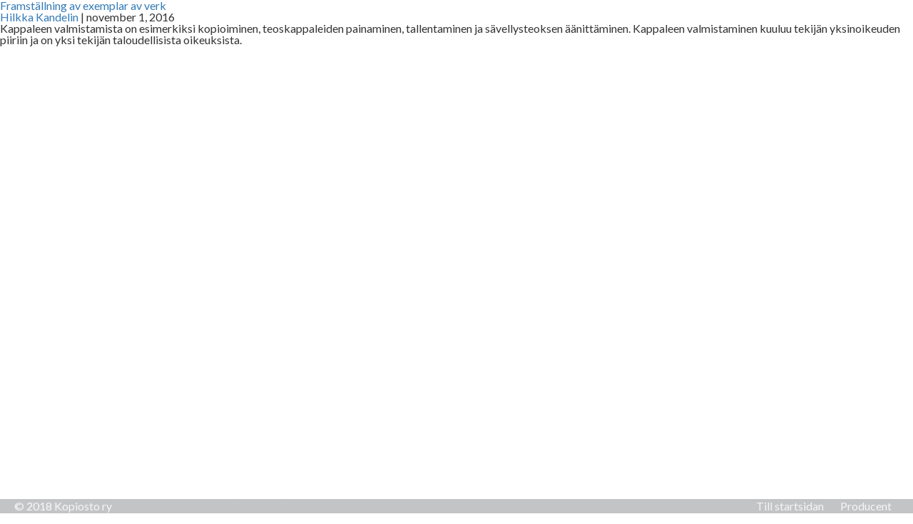

--- FILE ---
content_type: text/html; charset=UTF-8
request_url: https://upphovsrattsskolan.se/cards/kappaleen-valmistaminen/
body_size: 6107
content:
<!DOCTYPE html>
<html lang="sv-SE">
<head>
    <meta charset="UTF-8" />

    <meta name="viewport" content="width=device-width" />
    <meta name="viewport" content="initial-scale=1" />
    <meta name="apple-mobile-web-app-capable" content="yes">

    <meta name="twitter:card" content="summary" />

    <title>Framställning av exemplar av verk - Upphovsrättsskolan</title>

    <link rel="icon" type="image/png" href="https://upphovsrattsskolan.se/wp-content/themes/kopiraittilankoulu/images/favicon.png" />
    <link rel="apple-touch-icon" sizes="152x152" href="https://upphovsrattsskolan.se/wp-content/themes/kopiraittilankoulu/images/touch-icon-ipad-retina.png">

    <link rel="stylesheet" href="https://upphovsrattsskolan.se/wp-content/themes/kopiraittilankoulu/css/bootstrap.css">
    <link rel="stylesheet" href="https://upphovsrattsskolan.se/wp-content/themes/kopiraittilankoulu/css/bootstrap-theme.css">
    <link rel="stylesheet" type="text/css" href="https://upphovsrattsskolan.se/wp-content/themes/kopiraittilankoulu/js/libs/magnific-popup.css" />
    <link rel="stylesheet" type="text/css" href="https://upphovsrattsskolan.se/wp-content/themes/kopiraittilankoulu/style.css?c=1768891578" />

    <link href='https://fonts.googleapis.com/css?family=Lato:400,300,700' rel='stylesheet' type='text/css'>

    <script src="https://code.jquery.com/jquery-2.1.4.min.js"></script>
    <script src="https://upphovsrattsskolan.se/wp-content/themes/kopiraittilankoulu/js/bootstrap.min.js"></script>
    <script src="https://code.createjs.com/easeljs-0.8.2.min.js"></script>
    <script src="https://code.createjs.com/tweenjs-0.6.2.min.js"></script>
    <script src="https://code.createjs.com/soundjs-0.6.2.min.js"></script>
    <script src="https://code.createjs.com/preloadjs-0.6.2.min.js"></script>
    <script src="https://upphovsrattsskolan.se/wp-content/themes/kopiraittilankoulu/js/libs/jquery.magnific-popup.min.js"></script>
    <script>var path="https://upphovsrattsskolan.se/";</script>
    <script src="https://upphovsrattsskolan.se/wp-content/themes/kopiraittilankoulu/js/kopiraittila/util.js?c=1768891578"></script>
    <script src="https://upphovsrattsskolan.se/wp-content/themes/kopiraittilankoulu/js/kopiraittila/main.js?c=1768891578"></script>
    <script src="https://upphovsrattsskolan.se/wp-content/themes/kopiraittilankoulu/js/kopiraittila/etsimerkki.js?c=1768891578"></script>
    <script src="https://upphovsrattsskolan.se/wp-content/themes/kopiraittilankoulu/js/kopiraittila/onnenpyora.js?c=1768891578"></script>
    <script src="https://upphovsrattsskolan.se/wp-content/themes/kopiraittilankoulu/js/kopiraittila/ui.js?c=1768891578"></script>

    <!-- Global site tag (gtag.js) - Google Analytics -->
   <script async src="https://www.googletagmanager.com/gtag/js?id=UA-15807792-8"></script>
   <script>
        window.dataLayer = window.dataLayer || [];
        function gtag(){dataLayer.push(arguments);}
        gtag('js', new Date());
        gtag('config', 'UA-15807792-8');
    </script>

    <meta name='robots' content='index, follow, max-image-preview:large, max-snippet:-1, max-video-preview:-1' />

	<!-- This site is optimized with the Yoast SEO plugin v24.0 - https://yoast.com/wordpress/plugins/seo/ -->
	<link rel="canonical" href="https://upphovsrattsskolan.se/cards/kappaleen-valmistaminen/" />
	<meta property="og:locale" content="sv_SE" />
	<meta property="og:type" content="article" />
	<meta property="og:title" content="Framställning av exemplar av verk - Upphovsrättsskolan" />
	<meta property="og:description" content="Kappaleen valmistamista on esimerkiksi kopioiminen, teoskappaleiden painaminen, tallentaminen ja sävellysteoksen äänittäminen. Kappaleen valmistaminen kuuluu tekijän yksinoikeuden piiriin ja on yksi tekijän taloudellisista oikeuksista." />
	<meta property="og:url" content="https://upphovsrattsskolan.se/cards/kappaleen-valmistaminen/" />
	<meta property="og:site_name" content="Upphovsrättsskolan" />
	<meta property="article:modified_time" content="2018-09-19T08:28:58+00:00" />
	<meta property="og:image" content="https://upphovsrattsskolan.se/wp-content/uploads/2019/03/upphovsrattsskolan-fb.png" />
	<meta property="og:image:width" content="1200" />
	<meta property="og:image:height" content="630" />
	<meta property="og:image:type" content="image/png" />
	<meta name="twitter:card" content="summary_large_image" />
	<script type="application/ld+json" class="yoast-schema-graph">{"@context":"https://schema.org","@graph":[{"@type":"WebPage","@id":"https://upphovsrattsskolan.se/cards/kappaleen-valmistaminen/","url":"https://upphovsrattsskolan.se/cards/kappaleen-valmistaminen/","name":"Framställning av exemplar av verk - Upphovsrättsskolan","isPartOf":{"@id":"https://upphovsrattsskolan.se/#website"},"datePublished":"2016-11-01T07:53:14+00:00","dateModified":"2018-09-19T08:28:58+00:00","breadcrumb":{"@id":"https://upphovsrattsskolan.se/cards/kappaleen-valmistaminen/#breadcrumb"},"inLanguage":"sv-SE","potentialAction":[{"@type":"ReadAction","target":["https://upphovsrattsskolan.se/cards/kappaleen-valmistaminen/"]}]},{"@type":"BreadcrumbList","@id":"https://upphovsrattsskolan.se/cards/kappaleen-valmistaminen/#breadcrumb","itemListElement":[{"@type":"ListItem","position":1,"name":"Etusivu","item":"https://upphovsrattsskolan.se/"},{"@type":"ListItem","position":2,"name":"Framställning av exemplar av verk"}]},{"@type":"WebSite","@id":"https://upphovsrattsskolan.se/#website","url":"https://upphovsrattsskolan.se/","name":"Upphovsrättsskolan","description":"","potentialAction":[{"@type":"SearchAction","target":{"@type":"EntryPoint","urlTemplate":"https://upphovsrattsskolan.se/?s={search_term_string}"},"query-input":{"@type":"PropertyValueSpecification","valueRequired":true,"valueName":"search_term_string"}}],"inLanguage":"sv-SE"}]}</script>
	<!-- / Yoast SEO plugin. -->


		<!-- This site uses the Google Analytics by ExactMetrics plugin v8.7.4 - Using Analytics tracking - https://www.exactmetrics.com/ -->
		<!-- Note: ExactMetrics is not currently configured on this site. The site owner needs to authenticate with Google Analytics in the ExactMetrics settings panel. -->
					<!-- No tracking code set -->
				<!-- / Google Analytics by ExactMetrics -->
		<script type="text/javascript">
/* <![CDATA[ */
window._wpemojiSettings = {"baseUrl":"https:\/\/s.w.org\/images\/core\/emoji\/15.0.3\/72x72\/","ext":".png","svgUrl":"https:\/\/s.w.org\/images\/core\/emoji\/15.0.3\/svg\/","svgExt":".svg","source":{"concatemoji":"https:\/\/upphovsrattsskolan.se\/wp-includes\/js\/wp-emoji-release.min.js?ver=6.6.4"}};
/*! This file is auto-generated */
!function(i,n){var o,s,e;function c(e){try{var t={supportTests:e,timestamp:(new Date).valueOf()};sessionStorage.setItem(o,JSON.stringify(t))}catch(e){}}function p(e,t,n){e.clearRect(0,0,e.canvas.width,e.canvas.height),e.fillText(t,0,0);var t=new Uint32Array(e.getImageData(0,0,e.canvas.width,e.canvas.height).data),r=(e.clearRect(0,0,e.canvas.width,e.canvas.height),e.fillText(n,0,0),new Uint32Array(e.getImageData(0,0,e.canvas.width,e.canvas.height).data));return t.every(function(e,t){return e===r[t]})}function u(e,t,n){switch(t){case"flag":return n(e,"\ud83c\udff3\ufe0f\u200d\u26a7\ufe0f","\ud83c\udff3\ufe0f\u200b\u26a7\ufe0f")?!1:!n(e,"\ud83c\uddfa\ud83c\uddf3","\ud83c\uddfa\u200b\ud83c\uddf3")&&!n(e,"\ud83c\udff4\udb40\udc67\udb40\udc62\udb40\udc65\udb40\udc6e\udb40\udc67\udb40\udc7f","\ud83c\udff4\u200b\udb40\udc67\u200b\udb40\udc62\u200b\udb40\udc65\u200b\udb40\udc6e\u200b\udb40\udc67\u200b\udb40\udc7f");case"emoji":return!n(e,"\ud83d\udc26\u200d\u2b1b","\ud83d\udc26\u200b\u2b1b")}return!1}function f(e,t,n){var r="undefined"!=typeof WorkerGlobalScope&&self instanceof WorkerGlobalScope?new OffscreenCanvas(300,150):i.createElement("canvas"),a=r.getContext("2d",{willReadFrequently:!0}),o=(a.textBaseline="top",a.font="600 32px Arial",{});return e.forEach(function(e){o[e]=t(a,e,n)}),o}function t(e){var t=i.createElement("script");t.src=e,t.defer=!0,i.head.appendChild(t)}"undefined"!=typeof Promise&&(o="wpEmojiSettingsSupports",s=["flag","emoji"],n.supports={everything:!0,everythingExceptFlag:!0},e=new Promise(function(e){i.addEventListener("DOMContentLoaded",e,{once:!0})}),new Promise(function(t){var n=function(){try{var e=JSON.parse(sessionStorage.getItem(o));if("object"==typeof e&&"number"==typeof e.timestamp&&(new Date).valueOf()<e.timestamp+604800&&"object"==typeof e.supportTests)return e.supportTests}catch(e){}return null}();if(!n){if("undefined"!=typeof Worker&&"undefined"!=typeof OffscreenCanvas&&"undefined"!=typeof URL&&URL.createObjectURL&&"undefined"!=typeof Blob)try{var e="postMessage("+f.toString()+"("+[JSON.stringify(s),u.toString(),p.toString()].join(",")+"));",r=new Blob([e],{type:"text/javascript"}),a=new Worker(URL.createObjectURL(r),{name:"wpTestEmojiSupports"});return void(a.onmessage=function(e){c(n=e.data),a.terminate(),t(n)})}catch(e){}c(n=f(s,u,p))}t(n)}).then(function(e){for(var t in e)n.supports[t]=e[t],n.supports.everything=n.supports.everything&&n.supports[t],"flag"!==t&&(n.supports.everythingExceptFlag=n.supports.everythingExceptFlag&&n.supports[t]);n.supports.everythingExceptFlag=n.supports.everythingExceptFlag&&!n.supports.flag,n.DOMReady=!1,n.readyCallback=function(){n.DOMReady=!0}}).then(function(){return e}).then(function(){var e;n.supports.everything||(n.readyCallback(),(e=n.source||{}).concatemoji?t(e.concatemoji):e.wpemoji&&e.twemoji&&(t(e.twemoji),t(e.wpemoji)))}))}((window,document),window._wpemojiSettings);
/* ]]> */
</script>
<style id='wp-emoji-styles-inline-css' type='text/css'>

	img.wp-smiley, img.emoji {
		display: inline !important;
		border: none !important;
		box-shadow: none !important;
		height: 1em !important;
		width: 1em !important;
		margin: 0 0.07em !important;
		vertical-align: -0.1em !important;
		background: none !important;
		padding: 0 !important;
	}
</style>
<link rel='stylesheet' id='wp-block-library-css' href='https://upphovsrattsskolan.se/wp-includes/css/dist/block-library/style.min.css?ver=6.6.4' type='text/css' media='all' />
<style id='wppb-edit-profile-style-inline-css' type='text/css'>


</style>
<style id='wppb-login-style-inline-css' type='text/css'>


</style>
<style id='wppb-recover-password-style-inline-css' type='text/css'>


</style>
<style id='wppb-register-style-inline-css' type='text/css'>


</style>
<style id='classic-theme-styles-inline-css' type='text/css'>
/*! This file is auto-generated */
.wp-block-button__link{color:#fff;background-color:#32373c;border-radius:9999px;box-shadow:none;text-decoration:none;padding:calc(.667em + 2px) calc(1.333em + 2px);font-size:1.125em}.wp-block-file__button{background:#32373c;color:#fff;text-decoration:none}
</style>
<style id='global-styles-inline-css' type='text/css'>
:root{--wp--preset--aspect-ratio--square: 1;--wp--preset--aspect-ratio--4-3: 4/3;--wp--preset--aspect-ratio--3-4: 3/4;--wp--preset--aspect-ratio--3-2: 3/2;--wp--preset--aspect-ratio--2-3: 2/3;--wp--preset--aspect-ratio--16-9: 16/9;--wp--preset--aspect-ratio--9-16: 9/16;--wp--preset--color--black: #000000;--wp--preset--color--cyan-bluish-gray: #abb8c3;--wp--preset--color--white: #ffffff;--wp--preset--color--pale-pink: #f78da7;--wp--preset--color--vivid-red: #cf2e2e;--wp--preset--color--luminous-vivid-orange: #ff6900;--wp--preset--color--luminous-vivid-amber: #fcb900;--wp--preset--color--light-green-cyan: #7bdcb5;--wp--preset--color--vivid-green-cyan: #00d084;--wp--preset--color--pale-cyan-blue: #8ed1fc;--wp--preset--color--vivid-cyan-blue: #0693e3;--wp--preset--color--vivid-purple: #9b51e0;--wp--preset--gradient--vivid-cyan-blue-to-vivid-purple: linear-gradient(135deg,rgba(6,147,227,1) 0%,rgb(155,81,224) 100%);--wp--preset--gradient--light-green-cyan-to-vivid-green-cyan: linear-gradient(135deg,rgb(122,220,180) 0%,rgb(0,208,130) 100%);--wp--preset--gradient--luminous-vivid-amber-to-luminous-vivid-orange: linear-gradient(135deg,rgba(252,185,0,1) 0%,rgba(255,105,0,1) 100%);--wp--preset--gradient--luminous-vivid-orange-to-vivid-red: linear-gradient(135deg,rgba(255,105,0,1) 0%,rgb(207,46,46) 100%);--wp--preset--gradient--very-light-gray-to-cyan-bluish-gray: linear-gradient(135deg,rgb(238,238,238) 0%,rgb(169,184,195) 100%);--wp--preset--gradient--cool-to-warm-spectrum: linear-gradient(135deg,rgb(74,234,220) 0%,rgb(151,120,209) 20%,rgb(207,42,186) 40%,rgb(238,44,130) 60%,rgb(251,105,98) 80%,rgb(254,248,76) 100%);--wp--preset--gradient--blush-light-purple: linear-gradient(135deg,rgb(255,206,236) 0%,rgb(152,150,240) 100%);--wp--preset--gradient--blush-bordeaux: linear-gradient(135deg,rgb(254,205,165) 0%,rgb(254,45,45) 50%,rgb(107,0,62) 100%);--wp--preset--gradient--luminous-dusk: linear-gradient(135deg,rgb(255,203,112) 0%,rgb(199,81,192) 50%,rgb(65,88,208) 100%);--wp--preset--gradient--pale-ocean: linear-gradient(135deg,rgb(255,245,203) 0%,rgb(182,227,212) 50%,rgb(51,167,181) 100%);--wp--preset--gradient--electric-grass: linear-gradient(135deg,rgb(202,248,128) 0%,rgb(113,206,126) 100%);--wp--preset--gradient--midnight: linear-gradient(135deg,rgb(2,3,129) 0%,rgb(40,116,252) 100%);--wp--preset--font-size--small: 13px;--wp--preset--font-size--medium: 20px;--wp--preset--font-size--large: 36px;--wp--preset--font-size--x-large: 42px;--wp--preset--spacing--20: 0.44rem;--wp--preset--spacing--30: 0.67rem;--wp--preset--spacing--40: 1rem;--wp--preset--spacing--50: 1.5rem;--wp--preset--spacing--60: 2.25rem;--wp--preset--spacing--70: 3.38rem;--wp--preset--spacing--80: 5.06rem;--wp--preset--shadow--natural: 6px 6px 9px rgba(0, 0, 0, 0.2);--wp--preset--shadow--deep: 12px 12px 50px rgba(0, 0, 0, 0.4);--wp--preset--shadow--sharp: 6px 6px 0px rgba(0, 0, 0, 0.2);--wp--preset--shadow--outlined: 6px 6px 0px -3px rgba(255, 255, 255, 1), 6px 6px rgba(0, 0, 0, 1);--wp--preset--shadow--crisp: 6px 6px 0px rgba(0, 0, 0, 1);}:where(.is-layout-flex){gap: 0.5em;}:where(.is-layout-grid){gap: 0.5em;}body .is-layout-flex{display: flex;}.is-layout-flex{flex-wrap: wrap;align-items: center;}.is-layout-flex > :is(*, div){margin: 0;}body .is-layout-grid{display: grid;}.is-layout-grid > :is(*, div){margin: 0;}:where(.wp-block-columns.is-layout-flex){gap: 2em;}:where(.wp-block-columns.is-layout-grid){gap: 2em;}:where(.wp-block-post-template.is-layout-flex){gap: 1.25em;}:where(.wp-block-post-template.is-layout-grid){gap: 1.25em;}.has-black-color{color: var(--wp--preset--color--black) !important;}.has-cyan-bluish-gray-color{color: var(--wp--preset--color--cyan-bluish-gray) !important;}.has-white-color{color: var(--wp--preset--color--white) !important;}.has-pale-pink-color{color: var(--wp--preset--color--pale-pink) !important;}.has-vivid-red-color{color: var(--wp--preset--color--vivid-red) !important;}.has-luminous-vivid-orange-color{color: var(--wp--preset--color--luminous-vivid-orange) !important;}.has-luminous-vivid-amber-color{color: var(--wp--preset--color--luminous-vivid-amber) !important;}.has-light-green-cyan-color{color: var(--wp--preset--color--light-green-cyan) !important;}.has-vivid-green-cyan-color{color: var(--wp--preset--color--vivid-green-cyan) !important;}.has-pale-cyan-blue-color{color: var(--wp--preset--color--pale-cyan-blue) !important;}.has-vivid-cyan-blue-color{color: var(--wp--preset--color--vivid-cyan-blue) !important;}.has-vivid-purple-color{color: var(--wp--preset--color--vivid-purple) !important;}.has-black-background-color{background-color: var(--wp--preset--color--black) !important;}.has-cyan-bluish-gray-background-color{background-color: var(--wp--preset--color--cyan-bluish-gray) !important;}.has-white-background-color{background-color: var(--wp--preset--color--white) !important;}.has-pale-pink-background-color{background-color: var(--wp--preset--color--pale-pink) !important;}.has-vivid-red-background-color{background-color: var(--wp--preset--color--vivid-red) !important;}.has-luminous-vivid-orange-background-color{background-color: var(--wp--preset--color--luminous-vivid-orange) !important;}.has-luminous-vivid-amber-background-color{background-color: var(--wp--preset--color--luminous-vivid-amber) !important;}.has-light-green-cyan-background-color{background-color: var(--wp--preset--color--light-green-cyan) !important;}.has-vivid-green-cyan-background-color{background-color: var(--wp--preset--color--vivid-green-cyan) !important;}.has-pale-cyan-blue-background-color{background-color: var(--wp--preset--color--pale-cyan-blue) !important;}.has-vivid-cyan-blue-background-color{background-color: var(--wp--preset--color--vivid-cyan-blue) !important;}.has-vivid-purple-background-color{background-color: var(--wp--preset--color--vivid-purple) !important;}.has-black-border-color{border-color: var(--wp--preset--color--black) !important;}.has-cyan-bluish-gray-border-color{border-color: var(--wp--preset--color--cyan-bluish-gray) !important;}.has-white-border-color{border-color: var(--wp--preset--color--white) !important;}.has-pale-pink-border-color{border-color: var(--wp--preset--color--pale-pink) !important;}.has-vivid-red-border-color{border-color: var(--wp--preset--color--vivid-red) !important;}.has-luminous-vivid-orange-border-color{border-color: var(--wp--preset--color--luminous-vivid-orange) !important;}.has-luminous-vivid-amber-border-color{border-color: var(--wp--preset--color--luminous-vivid-amber) !important;}.has-light-green-cyan-border-color{border-color: var(--wp--preset--color--light-green-cyan) !important;}.has-vivid-green-cyan-border-color{border-color: var(--wp--preset--color--vivid-green-cyan) !important;}.has-pale-cyan-blue-border-color{border-color: var(--wp--preset--color--pale-cyan-blue) !important;}.has-vivid-cyan-blue-border-color{border-color: var(--wp--preset--color--vivid-cyan-blue) !important;}.has-vivid-purple-border-color{border-color: var(--wp--preset--color--vivid-purple) !important;}.has-vivid-cyan-blue-to-vivid-purple-gradient-background{background: var(--wp--preset--gradient--vivid-cyan-blue-to-vivid-purple) !important;}.has-light-green-cyan-to-vivid-green-cyan-gradient-background{background: var(--wp--preset--gradient--light-green-cyan-to-vivid-green-cyan) !important;}.has-luminous-vivid-amber-to-luminous-vivid-orange-gradient-background{background: var(--wp--preset--gradient--luminous-vivid-amber-to-luminous-vivid-orange) !important;}.has-luminous-vivid-orange-to-vivid-red-gradient-background{background: var(--wp--preset--gradient--luminous-vivid-orange-to-vivid-red) !important;}.has-very-light-gray-to-cyan-bluish-gray-gradient-background{background: var(--wp--preset--gradient--very-light-gray-to-cyan-bluish-gray) !important;}.has-cool-to-warm-spectrum-gradient-background{background: var(--wp--preset--gradient--cool-to-warm-spectrum) !important;}.has-blush-light-purple-gradient-background{background: var(--wp--preset--gradient--blush-light-purple) !important;}.has-blush-bordeaux-gradient-background{background: var(--wp--preset--gradient--blush-bordeaux) !important;}.has-luminous-dusk-gradient-background{background: var(--wp--preset--gradient--luminous-dusk) !important;}.has-pale-ocean-gradient-background{background: var(--wp--preset--gradient--pale-ocean) !important;}.has-electric-grass-gradient-background{background: var(--wp--preset--gradient--electric-grass) !important;}.has-midnight-gradient-background{background: var(--wp--preset--gradient--midnight) !important;}.has-small-font-size{font-size: var(--wp--preset--font-size--small) !important;}.has-medium-font-size{font-size: var(--wp--preset--font-size--medium) !important;}.has-large-font-size{font-size: var(--wp--preset--font-size--large) !important;}.has-x-large-font-size{font-size: var(--wp--preset--font-size--x-large) !important;}
:where(.wp-block-post-template.is-layout-flex){gap: 1.25em;}:where(.wp-block-post-template.is-layout-grid){gap: 1.25em;}
:where(.wp-block-columns.is-layout-flex){gap: 2em;}:where(.wp-block-columns.is-layout-grid){gap: 2em;}
:root :where(.wp-block-pullquote){font-size: 1.5em;line-height: 1.6;}
</style>
<link rel='stylesheet' id='wpml-legacy-horizontal-list-0-css' href='https://upphovsrattsskolan.se/wp-content/plugins/sitepress-multilingual-cms/templates/language-switchers/legacy-list-horizontal/style.min.css?ver=1' type='text/css' media='all' />
<style id='wpml-legacy-horizontal-list-0-inline-css' type='text/css'>
.wpml-ls-statics-shortcode_actions{background-color:#eeeeee;}.wpml-ls-statics-shortcode_actions, .wpml-ls-statics-shortcode_actions .wpml-ls-sub-menu, .wpml-ls-statics-shortcode_actions a {border-color:#cdcdcd;}.wpml-ls-statics-shortcode_actions a, .wpml-ls-statics-shortcode_actions .wpml-ls-sub-menu a, .wpml-ls-statics-shortcode_actions .wpml-ls-sub-menu a:link, .wpml-ls-statics-shortcode_actions li:not(.wpml-ls-current-language) .wpml-ls-link, .wpml-ls-statics-shortcode_actions li:not(.wpml-ls-current-language) .wpml-ls-link:link {color:#444444;background-color:#ffffff;}.wpml-ls-statics-shortcode_actions .wpml-ls-sub-menu a:hover,.wpml-ls-statics-shortcode_actions .wpml-ls-sub-menu a:focus, .wpml-ls-statics-shortcode_actions .wpml-ls-sub-menu a:link:hover, .wpml-ls-statics-shortcode_actions .wpml-ls-sub-menu a:link:focus {color:#000000;background-color:#eeeeee;}.wpml-ls-statics-shortcode_actions .wpml-ls-current-language > a {color:#444444;background-color:#ffffff;}.wpml-ls-statics-shortcode_actions .wpml-ls-current-language:hover>a, .wpml-ls-statics-shortcode_actions .wpml-ls-current-language>a:focus {color:#000000;background-color:#eeeeee;}
</style>
<script type="text/javascript" src="https://upphovsrattsskolan.se/wp-includes/js/jquery/jquery.min.js?ver=3.7.1" id="jquery-core-js"></script>
<script type="text/javascript" src="https://upphovsrattsskolan.se/wp-includes/js/jquery/jquery-migrate.min.js?ver=3.4.1" id="jquery-migrate-js"></script>
<link rel="https://api.w.org/" href="https://upphovsrattsskolan.se/wp-json/" /><link rel="alternate" title="JSON" type="application/json" href="https://upphovsrattsskolan.se/wp-json/wp/v2/cards/806" /><link rel="EditURI" type="application/rsd+xml" title="RSD" href="https://upphovsrattsskolan.se/xmlrpc.php?rsd" />
<meta name="generator" content="WordPress 6.6.4" />
<link rel='shortlink' href='https://upphovsrattsskolan.se/?p=806' />
<link rel="alternate" title="oEmbed (JSON)" type="application/json+oembed" href="https://upphovsrattsskolan.se/wp-json/oembed/1.0/embed?url=https%3A%2F%2Fupphovsrattsskolan.se%2Fcards%2Fkappaleen-valmistaminen%2F" />
<link rel="alternate" title="oEmbed (XML)" type="text/xml+oembed" href="https://upphovsrattsskolan.se/wp-json/oembed/1.0/embed?url=https%3A%2F%2Fupphovsrattsskolan.se%2Fcards%2Fkappaleen-valmistaminen%2F&#038;format=xml" />
<meta name="generator" content="WPML ver:4.7.6 stt:18,52;" />
</head>
<section id="content" role="main">
<article id="post-806" class="post-806 cards type-cards status-publish hentry category-lukio category-hirsipuu category-opettajakoulu category-ammattikoulu">
<header>
<h1 class="entry-title"><a href="https://upphovsrattsskolan.se/cards/kappaleen-valmistaminen/" title="Framställning av exemplar av verk" rel="bookmark">Framställning av exemplar av verk</a></h1> <section class="entry-meta">
<span class="author vcard"><a href="https://upphovsrattsskolan.se/author/hilkka/" title="Inlägg av Hilkka Kandelin" rel="author">Hilkka Kandelin</a></span>
<span class="meta-sep"> | </span>
<span class="entry-date">november 1, 2016</span>
</section></header>
<section class="entry-content">
<p>Kappaleen valmistamista on esimerkiksi kopioiminen, teoskappaleiden painaminen, tallentaminen ja sävellysteoksen äänittäminen. Kappaleen valmistaminen kuuluu tekijän yksinoikeuden piiriin ja on yksi tekijän taloudellisista oikeuksista.</p>
<div class="entry-links"></div>
</section><footer class="entry-footer">
<span class="cat-links">Categories: <a href="https://upphovsrattsskolan.se/category/lukio/" rel="category tag">Gymnasium</a>, <a href="https://upphovsrattsskolan.se/category/pelilauta/hirsipuu/" rel="category tag">hänggubbe</a>, <a href="https://upphovsrattsskolan.se/category/opettajakoulu/" rel="category tag">Lärarutbildning</a>, <a href="https://upphovsrattsskolan.se/category/ammattikoulu/" rel="category tag">Yrkesskola</a></span>
<span class="tag-links"></span>
</footer> </article><section id="comments">
</section><footer class="footer">
<nav id="nav-below" class="navigation" role="navigation">
<div class="nav-previous"><a href="https://upphovsrattsskolan.se/cards/rojalti/" rel="prev"><span class="meta-nav">&larr;</span> Royalty</a></div>
<div class="nav-next"><a href="https://upphovsrattsskolan.se/cards/yleison-saataville-saattaminen/" rel="next">Tillgängliggörande för allmänheten <span class="meta-nav">&rarr;</span></a></div>
</nav></footer>
</section>
<aside id="sidebar" role="complementary">
</aside><footer>

    <div class="row">
        <div class="col-xs-5 col-sm-5">
            <p>© 2018 Kopiosto ry</p>
        </div>

        <div class="hidden-xs col-sm-2 text-center">
            <a href="" target="_blank">
                <!-- <img src="https://upphovsrattsskolan.se/wp-content/themes/kopiraittilankoulu/images/logo_kopiraitti.png" width="109" height="12" class="hidden-xs" /> -->
            </a>
        </div>

        <div class="col-xs-7 col-sm-5 text-right">
            <div style="float: right;">
                <div class="addthis_inline_share_toolbox"></div>
            </div>

            <p style="float: right; margin-right: 10px;">
              <a href="https://upphovsrattsskolan.se/" style="margin-right: 20px;">Till startsidan</a>
              <a href="#" onClick="openPopUp('/upphovsman/'); return false;">Producent</a>
            </p>
        </div>
    </div>

    <style type="text/css"> 
         /* Hide reCAPTCHA V3 badge */
        .grecaptcha-badge {
        
            visibility: hidden !important;
        
        }
    </style><script type="text/javascript" src="https://upphovsrattsskolan.se/wp-includes/js/underscore.min.js?ver=1.13.4" id="underscore-js"></script>
<script type="text/javascript" src="https://upphovsrattsskolan.se/wp-includes/js/backbone.min.js?ver=1.5.0" id="backbone-js"></script>
<script type="text/javascript" id="wp-api-request-js-extra">
/* <![CDATA[ */
var wpApiSettings = {"root":"https:\/\/upphovsrattsskolan.se\/wp-json\/","nonce":"44362830e9","versionString":"wp\/v2\/"};
/* ]]> */
</script>
<script type="text/javascript" src="https://upphovsrattsskolan.se/wp-includes/js/api-request.min.js?ver=6.6.4" id="wp-api-request-js"></script>
<script type="text/javascript" id="wp-api-js-extra">
/* <![CDATA[ */
var wpApiSettings = {"root":"https:\/\/upphovsrattsskolan.se\/wp-json\/","nonce":"44362830e9"};
/* ]]> */
</script>
<script type="text/javascript" src="https://upphovsrattsskolan.se/wp-includes/js/wp-api.min.js?ver=6.6.4" id="wp-api-js"></script>
	
</footer>

<script type="text/javascript" src="//s7.addthis.com/js/300/addthis_widget.js#pubid=ra-57dbdbf29cab239e"></script>

</body>
</html>

--- FILE ---
content_type: text/css
request_url: https://upphovsrattsskolan.se/wp-content/themes/kopiraittilankoulu/style.css?c=1768891578
body_size: 3358
content:
/*
Theme Name: Upphovsrättsskolan
Author: JCO Digital / Juha Javanainen
Author URI: http://jco.fi
Version: 1.0
*/

html,body,div,span,applet,object,iframe,h1,h2,h3,h4,h5,h6,p,blockquote,pre,a,abbr,acronym,address,big,cite,code,del,dfn,em,img,ins,kbd,q,s,samp,small,strike,strong,sub,sup,tt,var,b,u,i,center,dl,dt,dd,ol,ul,li,fieldset,form,label,legend,table,caption,tbody,tfoot,thead,tr,th,td,article,aside,canvas,details,embed,figure,figcaption,footer,header,hgroup,menu,nav,output,ruby,section,summary,time,mark,audio,video{font-size:100%;font:inherit;padding:0;border:0;margin:0;vertical-align:baseline}body{line-height:1}ol,ul{list-style:none}blockquote,q{quotes:none}blockquote:before,blockquote:after,q:before,q:after{content:'';content:none}table{border-collapse:collapse;border-spacing:0}article,aside,details,figcaption,figure,footer,header,hgroup,menu,nav,section{display:block}.clear{clear:both}
.sticky{}.bypostauthor{}.wp-caption{}.wp-caption-text{}.gallery-caption{}.alignright{}.alignleft{}.aligncenter{}

html, body {
	width: 100%;
	height: 100%;
	margin: 0px;
	border: 0;

	display: block;  /* No floating content on sides */
	font-family: 'Lato', sans-serif;
	
	/*
	-webkit-font-smoothing: antialiased;
	-webkit-transform: translateZ(0px);
	*/
}

body {
    overflow: hidden; /*  Disable scrollbars */
}

#startPage {
	overflow-y: auto;
}

.base{
	background-color:#ace0ef;
	background-image: url('images/c-tile.png');
}

.base-modal{
	background: none transparent;
	background-image: none;	
}

.blank-container,
.results-container{
	position: absolute;
  	width: 100%;
  	height: 100%;
	z-index: 10;
	margin: 0;
	padding: 0;
}

.results-popup {
	color:#000;
  	border-radius: 20px;
  	text-align:center;
  	position: relative;
  	height: 75%;
  	width: 75%;
  	min-width: 320px;
	min-height: 300px;
	max-width: 720px;
  	margin: 0 auto;
  	top: 50%;
  	-webkit-transform: translateY(-50%);
    transform: translateY(-50%);
  	padding: 40px 40px 40px 40px;
}

.results-popup {
	background-color: #fff;
  	background-image: url('images/c-tile.png');
	border:#e2e3e4 3px solid;
	color:#000;
}

.results-popup p{
	margin-bottom: 20px;
}

.internal-popup{
	margin: 0 auto;
	border-radius: 20px;
	text-align:center;
	position: relative;
	height: 75%;
	width: 75%;
	min-width: 320px;
	min-height: 300px;
	background-color: #fff;
	background-image: url('images/c-tile.png');
	padding: 40px 40px 40px 40px;
}

.full-width-popup{
	height: 90%;
  	width: 90%;
	max-width: 1600px;
	overflow:scroll;
	overflow-x:hidden;
	border-radius: 20px 0 0 20px;
}
.full-width-popup p{
	margin-left:20px;
}

.center-container{
	display: table;
    table-layout: fixed;
	width:100%;
	height:100%;
	margin:0;
}

.videoWrapper {
	position: relative;
    /*padding-bottom: 56.25%;*/
    height: 50vh;
	padding-top: 25px;
}
.videoWrapper iframe {
	position: absolute;
	top: 0;
    left: 0;
    right: 0;
    width: 85%;
    height: 100%;
	margin: 0 auto;
}

.vertical-box{
	display:table-cell;
    vertical-align:middle;
    text-align:center;
}
.blackboard,
.blackboard-top,
.blackboard-bottom {
    background-size: 100%;
    min-height: 80px;
}

.blackboard-top {
    background-image: url('images/board_top.png');
    background-repeat: no-repeat;
    background-position: center bottom;
}

.blackboard
{
	padding: 40px 0;
	font-weight: 300;
	font-size: 1.6em;
	line-height: 1.1em;
	color:#fff;
	
	background-image: url('images/board_middle.png');
	background-repeat:repeat-y;
	background-position: center top;
}

.blackboard-bottom {
    background-image: url('images/board_bottom.png');
    background-repeat: no-repeat;
    background-position: center top;
    min-height: 100px;
}

.blackboard h2 {
    font-weight: 700;
}

.blackboard p{
	text-align:center;
	margin: 20px auto;
    width: 80%;
}

.lang-select {
    min-height: 60px;
}

.lang-select a{
	color:#fff;
	margin-right: 20px;
	font-size: 20px;
}


.init-popup{
	position:absolute;
	margin: auto;
	top:0;
	bottom:0;
	left:0;
	right:0;
	width: 640px;
	height: 480px;
	background-image: url('images/bg_intro.png');
	background-repeat:no-repeat;
	background-size:contain;
	background-position:center top;
	color:#fff;
	padding:80px;
	text-align:center;
}

.init-popup p,
.results-popup p{
	font-size:18px;
}

#loader-anim{
	position:absolute;
	margin: auto;
	top: 0; left: 0; bottom: 0; right: 0;
}
		
#mainCanvas{
	position:absolute;
	width: 100%;
	height: 100%;
}

#gamePopup{
	display:none;
	position:absolute;
	width:100%;
	height:100%;
}

#gameWindow{
	width:100%;
	height:100%;
}

#scoredisplay{
	display:none;
	position:absolute;
	top: 10px;
	right:0;
	left:0;
	color:#aaabad;
	height: 60px;
	width: 75%;
	max-width: 500px;
	background-color: #fff;
	margin: 0 auto 20px auto;
	border-radius: 20px;
	text-align:center;
}

#scoredisplay p{
	font-size:30px;
	line-height: 60px;
	float:left;
	margin-left: 20px;
}

#scorevalue{
	width: 200px;
	text-align:center;
}
#clock{
	width: 100px;
}

#navigation{
	position:absolute;
	width: 100%;
}

footer{
	position:absolute;
	height:20px;
	width:100%;
	bottom:0;
	background-color: #c3c4c6;
    opacity: 0.85;
	color:#fff;

    padding: 2px 20px 0 20px;
}

footer a,
footer a:hover
{
	color:#fff;
	text-decoration: none;
}

/* PopUp */

.popup{
	position:relative;
	background-color: #fff;
	background-repeat:no-repeat;
	background-position: top center;
	background-size:contain;
	margin: 0 auto;
	padding: 0 0 20px 0;
	/* height: 670px; */
    min-height: 640px;
	width: 480px;
	border-radius: 20px;
}

.popup-wide{
	width:80%;
	min-height: 600px;
	max-width: 800px;
}

.popup-content{
	height: 75%;
	min-height: 500px;
	padding: 20px;
}

.popup .img-responsive {
    /* margin-top:5px; */
    margin: 0 auto;
    margin-top: -23px;
}

.popup .glyphicon-arrow-right, .popup .glyphicon-arrow-left {
	color: #8dc63f;
}

.popup-wide,
.popup-content{
	background-image: url('images/c-tile.png');
	background-repeat:repeat;
	background-size:auto;
	border:#e2e3e4 3px solid;
}


.task-popup{
	background-image: url('images/bg_task_purple.png');
	background-position:0 10px;
}
.task-popup-blue{
	background-image: url('images/bg_task_blue.png');
	background-position:0 10px;
}
.task-popup-green{
	background-image: url('images/bg_task_green.png');
	background-position:0 10px;
}

.punainen{
	background-image: url('images/bg_wheel_red.png');
}
.sininen{
	background-image: url('images/bg_wheel_blue.png');
}
.vihrea{
	background-image: url('images/bg_wheel_green.png');
}
.violetti{
	background-image: url('images/bg_wheel_violet.png');
}
.keltainen{
	background-image: url('images/bg_wheel_yellow.png');
}
.black{
	background-image: url('images/bg_wheel_black.png');
}

.lives-display{
	position:absolute;
	bottom: 20px;
	right: 20px;
}

.popup p,
.internal-popup p{
	margin: 0 20px 20px 20px;
	font-size:20px;
	line-height:22px;
}

.popup h2,
.results-popup h2,
.init-popup h2,
.internal-popup h2{
	font-size: 30px;
	font-weight:700;
	margin: 40px 20px;
}

.popup h2.popup-title {
	font-size:22px;
	font-weight:400;
	margin:5px 0;
}

.init-popup h2,
.results-popup h2{
	margin: 20px;
}

.popup-wide h2{
	font-size: 22px;
	line-height:1.2em;
	margin:0;
}
.popup-wide p{
	margin: 0;
	font-size:18px;
	font-weight:300;
	line-height:1.2em;
	font-family: 'Lato', sans-serif;
}

button.mfp-close{
	background-color:#fff;
	width:50px;
	height:50px;
	border-radius: 25px;
	margin: 5px;
	opacity: 1;
}

.box-abc{
	background-color: #fff;
	border-radius: 20px;
	width: 80%;
	margin: 50px auto;
	padding: 20px;
}

.box-test{
	border-radius: 0;
	width: 90%;
	margin: 40px auto 0px auto;
	padding: 0px;
	min-height: 460px;
}

.box-abc>div{
	clear:both;
	margin-bottom: 20px;
}

.test-options{
}
.option-row td{
	vertical-align:middle;	
}

.box-abc a,
.box-test a{
	text-decoration:none;
	color: #000;
}

.pagenum{
	font-weight:400;
	color:#000;
}

.choise-letter{
	width: 60px;
	height: 60px;
	font-size: 30px;
	line-height: 60px;
	border-radius: 30px;
	background-color: #00bbd6;
	color: #fff;
	float:left;
	margin-right: 20px;
}

.choise-letter-green{
	background-color: #8dc63f;
}
.choise-letter-grey{
	background-color: #cccccd;
}

.answer-option{
	margin-bottom:20px;
	padding:5px 20px 5px 5px;
	cursor:pointer;
	background-color: #708d96;
	border-radius: 40px;
	color:#fff;
}

.test-question{
	margin-bottom:20px;
	min-height: 120px;
}

.answer-feedback{
	min-height: 120px;
	background-color: #ccc;
	border-radius: 20px;
	color:#fff;
	padding: 20px;
	margin-bottom:20px;
	display:none;
}

.answer-disabled p,
.answer-disabled h4{
	opacity:.4;
	cursor:default;
}

.answer-selected .choise{
	font-weight:400;
}

.answer-right{
	background-color: #8dc53e;
}
.answer-wrong{
	background-color: #d4181f;
}


.choise{
	text-align:left;
	margin:0 !important;
}

.glyphicon{
	font-size: 50px;
	color: #fff;
    text-shadow: 0 1px 2px rgba(0,0,0,.6);
}

.audio-icon{
	font-size: 30px;
	color: #000;
	text-shadow: none;
	margin-right: 20px;
}

.task-btn-yes{
	max-height: 180px;
	width:auto;
	margin: 0 auto;
}

.question-top .task-btn-yes {
    margin-top: 0;
}

.img-result{
	width: 90%;
	height: auto;
	margin: 0 auto;
}

.test-badge{
	clear:both;
	width: 200px;
	height: 200px;
	margin-bottom: 40px;
}

/*  Bootstrap Carousel Fade Transition (for Bootstrap 3.3.x) */
.carousel-fade .carousel-inner .item {
  opacity: 0;
  transition-property: opacity;
}

.carousel-fade .carousel-inner .active {
  opacity: 1;
}

.carousel-fade .carousel-inner .active.left,
.carousel-fade .carousel-inner .active.right {
  left: 0;
  opacity: 0;
  z-index: 1;
}

.carousel-fade .carousel-inner .next.left,
.carousel-fade .carousel-inner .prev.right {
  opacity: 1;
}

.carousel-fade .carousel-control {
  z-index: 2;
}

/*
WHAT IS NEW IN 3.3: "Added transforms to improve carousel performance in modern browsers."
Need to override the 3.3 new styles for modern browsers & apply opacity
*/

@media all and (transform-3d), (-webkit-transform-3d) {
    .carousel-fade .carousel-inner > .item.next,
    .carousel-fade .carousel-inner > .item.active.right {
      opacity: 0;
      -webkit-transform: translate3d(0, 0, 0);
              transform: translate3d(0, 0, 0);
    }
    .carousel-fade .carousel-inner > .item.prev,
    .carousel-fade .carousel-inner > .item.active.left {
      opacity: 0;
      -webkit-transform: translate3d(0, 0, 0);
              transform: translate3d(0, 0, 0);
    }
    .carousel-fade .carousel-inner > .item.next.left,
    .carousel-fade .carousel-inner > .item.prev.right,
    .carousel-fade .carousel-inner > .item.active {
      opacity: 1;
      -webkit-transform: translate3d(0, 0, 0);
              transform: translate3d(0, 0, 0);
    }
}

/*
  Button styles
*/

.btn,
.gform_button{
	font-family: 'Lato', sans-serif;
	font-size:18px;
	padding: 4px 20px;
	text-transform:uppercase;
	color: #fff;
	background-color: #8dc63f;
	border-radius: 30px;
	border:none;
}

.btn-close{
	position: absolute;
	top: 20px;
	right: 20px;
	background-color: #e44f50;
}

.btn-delay {

	animation: fadein 8s;
}
@keyframes fadein {
	0% {
		opacity: 0;
	}
	49% {
		opacity: 0;
	}
	50% {
		opacity: 1;
	}
	100% {
		opacity: 1;
	}

}


#scoredisplayClose{
	top: 8px;
}

/* Form Styles */
.gfield{
	margin-bottom: 20px;
}
.gform_footer{
	text-align:center;

}

input[type=submit]{
	font-size:18px !important;
	padding: 15px 20px;
}


/* Magnifying Glass */
#lookingGlass{
	border-radius: 100%;
	-webkit-box-shadow: 0 0 0 7px rgba(255, 255, 255, 0.85),
    0 0 7px 7px rgba(0, 0, 0, 0.25),
    inset 0 0 40px 2px rgba(0, 0, 0, 0.25);
  	box-shadow: 0 0 0 7px rgba(255, 255, 255, 0.85),
    0 0 7px 7px rgba(0, 0, 0, 0.25),
    inset 0 0 40px 2px rgba(0, 0, 0, 0.25);
  	cursor: none;
  	position:absolute;
	top:0;
	left:0;
	display:none;
	pointer-events: none;
}

/* Attachments */
.attachment-table img {
    float: left;
    margin-right: 10px;
}
.attachment-table p {
    min-height: 40px;
    margin-bottom: 10px;
}

/* Mobile styles */
@media only screen and (max-width: 768px) {
	.popup h2,
	.init-popup h2,
	.results-popup h2{
		font-size: 18px;
		margin-bottom: 18px;
	}

    .popup{
        height: 100%;
        width: 100%;
        max-width: 360px;
        border-radius: 20px;
        padding-bottom: 20px;
		min-height: 420px;
    }

    .popup .img-responsive{
        margin-top: 0px;
    }

    .carousel-inner > .item > img{
        max-width: 80%;
        margin: 10px auto;
    }

	.popup p{
		margin: 0 10px 10px 10px;
		font-size: 14px;
		line-height:14px;
	}
    footer a,
    footer p{
        font-size:11px;
        line-height:20px;
    }

	footer {
		display: none;
	}

	#mainCanvas,
	#gamePopup{
		height: 100%;
	}


	.blackboard
	{
        padding: 20px 0;
		font-weight: 300;
		font-size: 1.2em;
		line-height: 1em;
	}

    .blackboard p {
        width: 80%;
    }

    .question{
        margin-top: 0px;
    }

	.task-btn-yes{
		max-height: 120px;
		width:auto;
		margin: 0 auto;
	}

    .lives-display img{
        width: 15px;
        height: 15px;
    }

}

/* Force landscape orientation on front page
@media (orientation: portrait) {
	#startPage {
		-webkit-transform: rotate(-90deg);
		-moz-transform: rotate(-90deg);
		-o-transform: rotate(-90deg);
		-ms-transform: rotate(-90deg);
		transform: rotate(-90deg);
	}
}  */

--- FILE ---
content_type: application/javascript
request_url: https://upphovsrattsskolan.se/wp-content/themes/kopiraittilankoulu/js/kopiraittila/etsimerkki.js?c=1768891578
body_size: 1202
content:
// Etsi Copyright-merkki
var magnifier = false;
var hiddenObjects;
var visibleObjects;
var foundObjects;
var timeinterval;
var searchTime;
var timeleft;
var searchScore;
var scoretxt2;

function startFindGame(){
	foundObjects = [];
	searchScore = 0;

	visibleObjects.removeAllChildren();

	$("#scorevalue").html( '0 / 15' );
	$("#clock").html("02:00");

	$.magnificPopup.close();
	$("#scoredisplay").show();

	if( magnifier == false ){
		magnify( true );

		// start clock
		searchTime = Date.now();

		timeinterval = setInterval(function(){
			var passed = Date.now() - searchTime;
			timeleft = 2*60*1000 - passed;

			var totalSeconds = Math.floor(timeleft/1000);
			var minutes = Math.floor(totalSeconds/60);
			var seconds = totalSeconds - minutes * 60;

			var minString = "0000" + minutes;
			var secString = "0000" + seconds;

			$("#clock").html( minString.substr(minString.length - 2) + ':' + secString.substr(secString.length - 2) );

			if( timeleft <= 0 ){
				endFindGame("timeout");
			}
		},1000);

	}
	else{
		//  endFindGame("abort");
	}
}

function endFindGame( mode ){
	magnify( false );
	clearInterval( timeinterval );
	$("#scoredisplay").hide();

	if( mode != "abort" )
	{
		// score
		var newscore = foundObjects.length * 100;

		// time bonus
		if( timeleft > 0 ){
			newscore = newscore + Math.floor(timeleft/100);
			soundEffect( "right" );
		}
		else{
			soundEffect( "fail" );
		}

		// topscore
		if( newscore > searchScore ){
			scoretxt.text = newscore;
		}

		searchScore = newscore;

		// popup results
		$.magnificPopup.open({
			items: { src: path + '/etsimerkki/?score=' + searchScore + '&found=' + foundObjects.length + '&timeleft=' + timeleft },
			type: 'ajax'
		});
	}

}

function magnify( m ){
	magnifier = m;

	if( m ){
		if ( is_touch_device() ) {
            stage.addEventListener("stagemousedown", drawLookingGlass );
            stage.addEventListener("stagemousemove", hideLookingGlass );

		}
		else{
            stage.addEventListener("stagemousemove", drawLookingGlass );
		    canvas.addEventListener("mouseout", hideLookingGlass );
			zoom.addEventListener("mouseout", hideLookingGlass );
		}

        hiddenObjects.alpha = 0.05;

		viewContainer.addChild( hiddenObjects );
		viewContainer.addChild( visibleObjects );
	}
	else{
		zoom.style.display = "none";

        if ( is_touch_device() ) {
            stage.removeEventListener("stagemousedown", drawLookingGlass );
            stage.removeEventListener("stagemousemove", hideLookingGlass );
        }
        else{
            stage.removeEventListener("stagemousemove", drawLookingGlass );
            canvas.removeEventListener("mouseout", hideLookingGlass );
            zoom.removeEventListener("mouseout", hideLookingGlass );
        }

		viewContainer.removeChild( hiddenObjects );
		viewContainer.removeChild( visibleObjects );
	}
}

function drawLookingGlass( e ){
	var zoomCtx = zoom.getContext("2d");

	// zoomCtx.fillStyle = "white";
	// zoomCtx.fillRect( 0, 0, zoom.width, zoom.height);
	// var zoomRatio = viewScale; // * 1600;
	// console.log( zoomRatio, e.stageX, e.stageY );

	var x =	e.x;
	var y = e.y;

	if ( !x ) {
		x =	e.stageX;
		y = e.stageY;
	}

	hiddenObjects.alpha = 1;
	stage.update();

	// zoomCtx.drawImage( canvas, (x-50) * zoomRatio, (y-50) * zoomRatio, 100 * zoomRatio, 100 * zoomRatio, 0, 0, 200, 200);
	zoomCtx.drawImage( canvas, x-50, y-50, 100, 100, 0, 0, 200, 200);

	hiddenObjects.alpha = 0.05;
	stage.update();

    if( is_retina_device() ){
        y = y/2;
        x = x/2;
    }

	zoom.style.top = y - 100 + "px"
	zoom.style.left = x - 100 + "px"
	zoom.style.display = "block";

	// console.log( zoom.style.left, x, e.stageX );
}

function showLookingGlass( x ) {
    // console.log("delta x " + x );
    // zoom.style.display = "block";
}

function hideLookingGlass() {
    zoom.style.display = "none";
}

function onCopyrightClick( obj, e ){
    console.log("found " + obj.name );

    if( foundObjects.indexOf( obj.name ) < 0 ){
        foundObjects.push( obj.name );
        $("#scorevalue").html( foundObjects.length + ' / 15' );

        soundEffect( "found" );

        var found =  new createjs.Bitmap( foundItem );
        found.id = "green";
        found.x = obj.x;
        found.y = obj.y;
        visibleObjects.addChild( found );

        drawLookingGlass( e );

        if( foundObjects.length == 15 ){
            endFindGame();
        }
    }
}

function startEtsimerkki(){
    // console.log("startEtsimerkki popup");

    $.magnificPopup.open({
		items: { src: path + '/etsimerkki/' },
		type: 'ajax'
	});
}